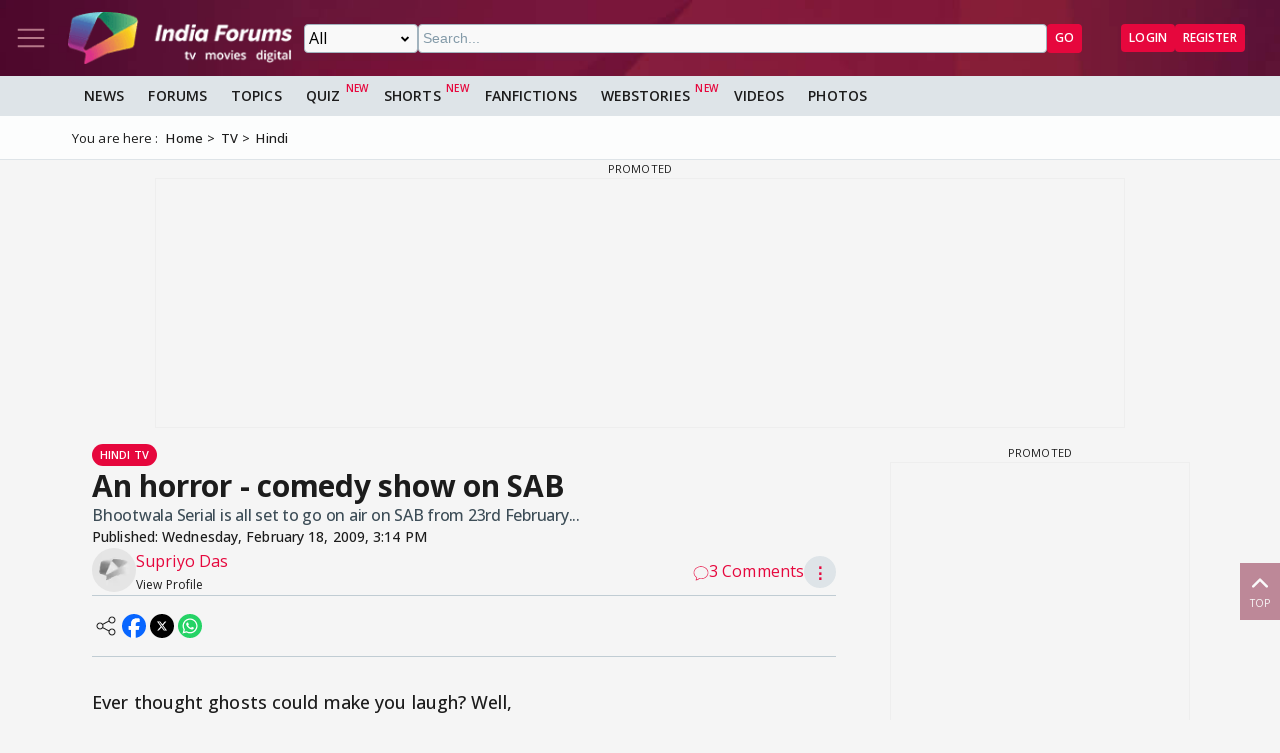

--- FILE ---
content_type: text/html; charset=utf-8
request_url: https://www.indiaforums.com/article/an-horror-comedy-show-on-sab_10865
body_size: 16351
content:
<!DOCTYPE html>
<html lang="en">
<head>
<meta charset="utf-8">
<meta name="viewport" content="width=device-width, initial-scale=1">
<title>An horror - comedy show on SAB</title>

<meta name="title" content="An horror - comedy show on SAB" />
<meta name="description" content="Bhootwala Serial is all set to go on air on SAB from 23rd February..." />
<meta property="og:type" content="article" />
<meta property="og:title" content="An horror - comedy show on SAB" />
<meta property="og:description" content="Bhootwala Serial is all set to go on air on SAB from 23rd February..." />
<meta property="og:image" content="https://img.indiaforums.com/article/1280x720/1/0865-an-horror-comedy-show-on-sab.webp" />
<meta property="og:site_name" content="India Forums" />
<meta name="twitter:card" content="summary_large_image" />
<meta name="twitter:site" content="@indiaforums" />
<meta name="twitter:title" content="An horror - comedy show on SAB" />
<meta name="twitter:description" content="Bhootwala Serial is all set to go on air on SAB from 23rd February..." />
<meta property="twitter:image" content="https://img.indiaforums.com/article/1280x720/1/0865-an-horror-comedy-show-on-sab.webp" />
<meta name="twitter:creator" content="@indiaforums" />

<meta property="fb:pages" content="199060100104918" />
<meta property="ia:markup_url" content="https://www.indiaforums.com/article/an-horror-comedy-show-on-sab_10865">
<meta name="robots" content="index, follow, max-snippet:-1, max-image-preview:large, max-video-preview:-1">

 <link rel="canonical" href="https://www.indiaforums.com/article/an-horror-comedy-show-on-sab_10865" />
 <!-- Add /api/userinfo in preload-->
<script type="text/javascript">
(function setThemeMode() {
var x = localStorage.getItem("preferredmode");
console.log("X before matchMedia", x);
if (!x) {
//var darkMode = window.matchMedia("(prefers-color-scheme: dark)");
//x = darkMode.matches ? "dark" : "light";
x = "light";
}
console.log("X after Matchmedia", x);
console.log(document.documentElement.classList);
x === "dark"
? document.documentElement.classList.add("dark-theme")
: document.documentElement.classList.remove("dark-theme");
})();
</script>
<link rel="stylesheet" href="/assets/css/site?v=HbwutGWXDf5nswkHc0i98BdKiTc9Q4Bq_FuI9Kk8EKo1">

<script type="application/ld+json">

{
"@context" : "http://schema.org",
"@type" : "Organization",
"name" : "India Forums",
"url" : "https://www.indiaforums.com/",
"logo" : "https://www.indiaforums.com/content/img/indiaforums.png",
"sameAs" : [ "https://www.facebook.com/indiaforums",
"https://www.twitter.com/indiaforums",
"https://www.instagram.com/indiaforums",
"https://www.youtube.com/c/indiaforums",
"https://www.youtube.com/c/indiaforumshindi",
"https://www.pinterest.com/indiaforums/",
"https://in.linkedin.com/company/indiaforums"
]
}
</script>

<script type="application/ld+json">
{
"@context": "https://schema.org",
"@type": "NewsArticle",
"mainEntityOfPage": "https://www.indiaforums.com/article/an-horror-comedy-show-on-sab_10865",
"headline": "An horror - comedy show on SAB",
 "description": "Bhootwala Serial is all set to go on air on SAB from 23rd February...",
 "keywords": "",
"inLanguage": "en",
"url": "https://www.indiaforums.com/article/an-horror-comedy-show-on-sab_10865",
"thumbnailUrl": "https://img.indiaforums.com/article/1280x720/1/0865-an-horror-comedy-show-on-sab.webp",
"image": [
"https://img.indiaforums.com/article/1280x720/1/0865-an-horror-comedy-show-on-sab.webp",
"https://img.indiaforums.com/article/1040x780/1/0865-an-horror-comedy-show-on-sab.webp",
"https://img.indiaforums.com/article/900x900/1/0865-an-horror-comedy-show-on-sab.webp"
],
"datePublished": "2009-02-18T15:14:00Z",
"dateModified": "2009-02-18T15:14:00Z",
"author": {
"@type": "Person",
"name": "Supriyo Das",
 "url": "https://www.indiaforums.com/article/author/0"

},
"publisher": {
"@type": "Organization",
"name": "India Forums",
"logo": {
"@type": "ImageObject",
"url": "https://www.indiaforums.com/content/img/amp/ampHeaderLogo.png",
"width":354,
"height": 60
}
}
}
</script>


<link async rel="stylesheet" href="/assets/css/article?v=ZJRtpf8KQoIeUXJEIpOwMR8bYJZKKLi9dAILnhGnWu41">

<link rel="stylesheet" href="/assets/css/cropper?v=vHIOWF74w2z9FkmQmppNx9JvrOdNqZ32EV7Hl2TG2ZY1">

<link rel="stylesheet" href="/assets/css/choices.min.css">


<script async src="https://securepubads.g.doubleclick.net/tag/js/gpt.js" crossorigin="anonymous"></script>


<link rel="preconnect" href="https://fonts.googleapis.com" />
<link rel="preconnect" href="https://fonts.gstatic.com" crossorigin />
<link rel="preconnect dns-prefetch" href="https://img.indiaforums.com" />
<link rel="manifest" href="/manifest.json" />
<link href="https://fonts.googleapis.com/css2?family=Oswald&family=Open+Sans:ital,wght@0,300..800;1,300..800&display=swap"
rel="stylesheet" />
<noscript>
<link rel="stylesheet"
href="https://fonts.googleapis.com/css2?family=Oswald&display=swap" />
</noscript>
<script async src="https://www.googletagmanager.com/gtag/js?id=G-D5GMSGTKHP"></script>
<script>
window.dataLayer = window.dataLayer || [];
function gtag() { dataLayer.push(arguments); }
gtag('js', new Date());
// Enable debug mode if "debug_mode=1" is in the URL
const urlParams = new URLSearchParams(window.location.search);
if (urlParams.get('debug_mode') === '1') {
gtag('set', 'debug_mode', true);
}
gtag('config', 'G-D5GMSGTKHP', {
'content_section': 'Article',
});
</script>
<script async src="https://fundingchoicesmessages.google.com/i/pub-3952229324342781?ers=1" nonce="cwcmSH2nl2qG1Shbw45sGA"></script>
<script nonce="cwcmSH2nl2qG1Shbw45sGA">(function () { function signalGooglefcPresent() { if (!window.frames['googlefcPresent']) { if (document.body) { const iframe = document.createElement('iframe'); iframe.style = 'width: 0; height: 0; border: none; z-index: -1000; left: -1000px; top: -1000px;'; iframe.style.display = 'none'; iframe.name = 'googlefcPresent'; document.body.appendChild(iframe); } else { setTimeout(signalGooglefcPresent, 0); } } } signalGooglefcPresent(); })();</script>
</head>
<body id="main">
<header class="top-bar heading-sticky">
<div class="top-bar__wrapper">
<div class="top-bar__left">
<a href="javascript:void(0);" class="top-bar__item nav-toggle top-bar__link" id="js-nav-toggle" title="Nav Toggle" rel="nofollow">
<svg class="top-bar__icon">
<use xlink:href="/assets/svg/icons.svg?v=3.6#menu-light"></use>
</svg>
</a>
<a href="/" title="India Forums">
<picture>
<source media="(max-width: 768px)" srcset="/assets/img/logo-min2.png">
<img src="/assets/img/logo-min2.png" alt="India Forums" class="top-bar__logo" width="240" height="56">
</picture>
</a>
</div>
<div class="top-bar__center">
<div class="top-bar-search" id="js-search-div">
<a href="javascript:void(0);" title="Search" class="top-bar__link top-bar-search__back" id="js-search-hide" rel="nofollow">
<svg class="icon top-bar__icon">
<use xlink:href="/assets/svg/icons.svg?v=3.6#left-arrow"></use>
</svg>
</a>
<form class="top-bar-search__form" action="/search" method="get">
<select name="ct" class="search__type" id="js-search-type">
<option value="0">All</option>
<option value="12">Topics</option>
<option value="1">Articles</option>
<option value="4">Movies</option>
<option value="6">Shows</option>
<option value="3">People</option>
<option value="2">Videos</option>
<option value="5">Galleries</option>
<option value="7">Channels</option>
<option value="30">Fan Fictions</option>
<option value="21">Members</option>
</select>
<input type="text" name="q" class="top-bar-search__query" id="js-search-query" placeholder="Search..." autocomplete="off">
<!-- Trending Section (Initially hidden) -->
<div id="trendingBox" class="top-bar-search__dropdown">
<ul id="trendingList" class="top-bar-search__list">
</ul>
</div>
<button type="submit" class="top-bar-search__submit btn btn-sm btn-secondary">GO</button>
</form>
</div>
</div>
<a href="javascript:void(0);" title="Search" class="top-bar__item top-bar-search__show top-bar__link" id="js-search-show" rel="nofollow">
<svg class="icon top-bar__icon">
<use xlink:href="/assets/svg/icons.svg?v=3.6#search"></use>
</svg>
</a>
<div class="top-bar__right">
<div class="top-bar__user js-user-content js-flex" data-display="flex">
<div class="top-bar__item">
<a class="top-bar__link js-navbar-dropdown" data-type="inbox" title="Inbox" href="javascript:void(0);" rel="nofollow">
<svg class="icon top-bar__icon">
<use xlink:href="/assets/svg/icons.svg?v=3.6#inbox-light"></use>
</svg>
<span class="badge2 hidden" id="js-inbox-count"></span>
</a>
<div class="dropdown__content">
<div class="dropdown__container">
<div class="dropdown__loader">
<div class="loader"></div>
</div>
</div>
</div>
</div>
<div class="top-bar__item">
<a href="javascript:void(0);" class="top-bar__link js-navbar-dropdown" data-type="notification" title="notification" rel="nofollow">
<svg class="icon top-bar__icon">
<use xlink:href="/assets/svg/icons.svg?v=3.6#alert-light"></use>
</svg>
<span class="badge2 hidden" id="js-notification-count"></span>
</a>
<div class="dropdown__content" id="notificationDropdownContent">
<div class="dropdown__container">
<div class="dropdown__loader">
<div class="loader"></div>
</div>
</div>
</div>
</div>
<div class="top-bar__item">
<a href="javascript:void(0);" title="User" class="top-bar__link js-navbar-dropdown" rel="nofollow" data-type="user">
<img src="[data-uri]" alt="User" id="js-user-avatar" class="top-bar__user-image circle" width="50" height="50">
</a>
<div class="dropdown__content">
<div class="dropdown__container">
<div class="dropdown__loader">
<div class="loader"></div>
</div>
</div>
</div>
</div>
</div>
<div class="top-bar__guest js-guest-content js-flex" data-display="flex">
<a href="/login?returnurl=/article/an-horror-comedy-show-on-sab_10865" title="Login" class="btn btn-sm btn-secondary" rel="nofollow">Login</a>
<a href="https://accounts.indiaforums.com/Account/Register?returnurl=/article/an-horror-comedy-show-on-sab_10865" title="Register" class="btn btn-sm btn-secondary" rel="nofollow">Register</a>
</div>
</div>
</div>
</header>
<div class="layout">
<nav class="top-nav" id="js-nav-menu">
<div class="top-nav__menu sticky-top" role="list">
<div class="top-nav__section top-nav-logo">
<a href="/"
class="top-bar__item nav-toggle top-bar__link"
id="js-nav-toggle"
title="India Forums Toggle Navigation">
<svg class="top-bar__icon">
<use xlink:href="/assets/svg/icons.svg?v=3.6#menu-light"></use>
</svg>
</a>
<a href="/">
<picture>
<img src="/content/img/BlackLogo.png"
alt="India Forums"
class="top-bar__logo light-mode-logo"
width="240"
height="56" />
<img src="/content/img/logo.png"
alt="India Forums"
class="top-bar__logo dark-mode-logo"
width="240"
height="56" />
</picture>
</a>
</div>
<div class="top-nav__section top-nav-translate">
<div id="google_translate_element"></div>
</div>
<div class="top-nav__section top-nav__theme theme-toggle">
<label>
Dark Mode
<span class="theme-toggle__switch">
<input type="checkbox" id="theme-toggle" class="theme-toggle__input" aria-label="Toggle Dark Mode">
<span class="theme-toggle__slider"></span>
</span>
</label>
</div>
<div class="top-nav__section">
<div class="top-nav__item">
<a href="/" title="Home">
<div class="svg-wrapper">
<svg>
<use xlink:href="/assets/svg/top-nav.svg?v=1.4#home"></use>
</svg>
</div> Home
</a>
</div>
</div>
<div class="top-nav__section">
<div class="top-nav__section-title ">
<a href="/article" title="India Forums News">News</a>
</div>
<div class="js-dropdown-nav svg-wrapper">
<svg class="js-dropdown-rotate rotate-180">
<use xlink:href="/assets/svg/icons.svg?v=3.6#down-icon"> </use>
</svg>
</div>
<div class="top-nav__item-wrapper flex" role="list">
<div class="top-nav__item">
<a href="/tv">
<div class="svg-wrapper">
<svg>
<use xlink:href="/assets/svg/nav-bar.svg?v=1.4#tvshows"></use>
</svg>
</div>
Television
</a>
</div>
<div class="top-nav__item">
<a href="/movies">
<div class="svg-wrapper">
<svg>
<use xlink:href="/assets/svg/nav-bar.svg?v=1.4#filmography"></use>
</svg>
</div>
Movies
</a>
</div>
<div class="top-nav__item">
<a href="/digital">
<div class="svg-wrapper">
<svg>
<use xlink:href="/assets/svg/nav-bar.svg?v=1.4#videos"></use>
</svg>
</div>
Digital
</a>
</div>
<div class="top-nav__item">
<a href="/lifestyle" class="top-nav__new">
<div class="svg-wrapper">
<svg>
<use xlink:href="/assets/svg/nav-bar.svg?v=1.4#videos"></use>
</svg>
</div>
Lifestyle
</a>
</div>
<div class="top-nav__item">
<a href="/sports" class="top-nav__new">
<div class="svg-wrapper">
<svg>
<use xlink:href="/assets/svg/top-nav.svg?v=1.4#sports"></use>
</svg>
</div>
Sports
</a>
</div>
</div>
</div>
<div class="top-nav__section">
<div class="top-nav__section-title">
<a href="/forum" title="Forums">
Forums
</a>
</div>
<div class="js-dropdown-nav svg-wrapper">
<svg class="js-dropdown-rotate rotate-180">
<use xlink:href="/assets/svg/icons.svg?v=3.6#down-icon"> </use>
</svg>
</div>
<div class="top-nav__item-wrapper flex" role="list">
<div class="top-nav__item">
<a href="/forum/topic" title="All Topics">
<div class="svg-wrapper">
<svg>
<use xlink:href="/assets/svg/top-nav.svg?v=1.4#topics"></use>
</svg>
</div>
All Topics
</a>
</div>

 <div class="top-nav__item ">
<a href="/forum/topic/education" title="Education Topics">
<div class="svg-wrapper">
<svg>
<use xlink:href="/assets/svg/top-nav.svg?v=1.4#education"></use>
</svg>
</div>
Education
</a>
 <div class="top-nav__subitem-wrapper" role="list">
 <div class="top-nav__item">
<a href="/forum/topic/career-advice-and-job-market" title="Career Advice &amp; Job Market Topics"> Career Advice &amp; Job Market</a>
 </div>
 <div class="top-nav__item">
<a href="/forum/topic/higher-education" title="Higher Education Topics"> Higher Education</a>
 </div>
 <div class="top-nav__item">
<a href="/forum/topic/online-learning" title="Online Learning Topics"> Online Learning</a>
 </div>
 <div class="top-nav__item">
<a href="/forum/topic/schooling-and-homework-help" title="Schooling &amp; Homework Help Topics"> Schooling &amp; Homework Help</a>
 </div>
 <div class="top-nav__item">
<a href="/forum/topic/skill-development-and-certifications" title="Skill Development &amp; Certifications Topics"> Skill Development &amp; Certifications</a>
 </div>
 </div>
</div>
 <div class="top-nav__item ">
<a href="/forum/topic/entertainment" title="Entertainment Topics">
<div class="svg-wrapper">
<svg>
<use xlink:href="/assets/svg/top-nav.svg?v=1.4#empty-star"></use>
</svg>
</div>
Entertainment
</a>
 <div class="svg-wrapper js-dropdown-nav">
<svg class="js-dropdown-rotate">
<use xlink:href="/assets/svg/icons.svg?v=3.6#down-icon"></use>
</svg>
</div>
 <div class="top-nav__subitem-wrapper" role="list">
 <div class="top-nav__item">
<a href="/forum/topic/celebrity-news-and-gossip" title="Celebrity News &amp; Gossip Topics"> Celebrity News &amp; Gossip</a>
 </div>
 <div class="top-nav__item">
<a href="/forum/topic/movies" title="Movies Topics"> Movies</a>
 </div>
 <div class="top-nav__item">
<a href="/forum/topic/music" title="Music Topics"> Music</a>
 </div>
 <div class="top-nav__item">
<a href="/forum/topic/performing-arts" title="Performing Arts Topics"> Performing Arts</a>
 </div>
 <div class="top-nav__item">
<a href="/forum/topic/television" title="Television Topics"> Television</a>
 <div class="svg-wrapper js-dropdown-nav">
<svg class="js-dropdown-rotate">
<use xlink:href="/assets/svg/icons.svg?v=3.6#down-icon"></use>
</svg>
</div>
 <div class="top-nav__subitem-wrapper" role="list">
 <a href="/forum/topic/colors" title="Colors Topics">Colors</a>
 <a href="/forum/topic/sab-tv" title="SAB TV Topics">SAB TV</a>
 <a href="/forum/topic/sony-entertainment-tv" title="Sony Entertainment TV Topics">Sony Entertainment TV</a>
 <a href="/forum/topic/star-plus-tv" title="Star Plus TV Topics">Star Plus TV</a>
 <a href="/forum/topic/zee-tv-serials" title="Zee TV Serials Topics">Zee TV Serials</a>
 </div>
 </div>
 </div>
</div>
 <div class="top-nav__item ">
<a href="/forum/topic/finance-and-investments" title="Finance &amp; Investments Topics">
<div class="svg-wrapper">
<svg>
<use xlink:href="/assets/svg/top-nav.svg?v=1.4#finance"></use>
</svg>
</div>
Finance &amp; Investments
</a>
 <div class="svg-wrapper js-dropdown-nav">
<svg class="js-dropdown-rotate">
<use xlink:href="/assets/svg/icons.svg?v=3.6#down-icon"></use>
</svg>
</div>
 <div class="top-nav__subitem-wrapper" role="list">
 <div class="top-nav__item">
<a href="/forum/topic/credit-cards" title="Credit Cards Topics"> Credit Cards</a>
 </div>
 <div class="top-nav__item">
<a href="/forum/topic/cryptocurrencies" title="Cryptocurrencies Topics"> Cryptocurrencies</a>
 </div>
 <div class="top-nav__item">
<a href="/forum/topic/investing-and-stock-market" title="Investing &amp; Stock Market Topics"> Investing &amp; Stock Market</a>
 </div>
 <div class="top-nav__item">
<a href="/forum/topic/personal-finance" title="Personal Finance Topics"> Personal Finance</a>
 </div>
 <div class="top-nav__item">
<a href="/forum/topic/real-estate" title="Real Estate Topics"> Real Estate</a>
 </div>
 </div>
</div>
 <div class="top-nav__item ">
<a href="/forum/topic/general-discussion" title="General Discussion Topics">
<div class="svg-wrapper">
<svg>
<use xlink:href="/assets/svg/top-nav.svg?v=1.4#chatting"></use>
</svg>
</div>
General Discussion
</a>
 <div class="svg-wrapper js-dropdown-nav">
<svg class="js-dropdown-rotate">
<use xlink:href="/assets/svg/icons.svg?v=3.6#down-icon"></use>
</svg>
</div>
 <div class="top-nav__subitem-wrapper" role="list">
 <div class="top-nav__item">
<a href="/forum/topic/debates-and-opinions" title="Debates &amp; Opinions Topics"> Debates &amp; Opinions</a>
 </div>
 <div class="top-nav__item">
<a href="/forum/topic/news-and-current-events" title="News &amp; Current Events Topics"> News &amp; Current Events</a>
 </div>
 <div class="top-nav__item">
<a href="/forum/topic/offtopic-and-chitchat" title="Off-topic &amp; Chit-chat Topics"> Off-topic &amp; Chit-chat</a>
 </div>
 <div class="top-nav__item">
<a href="/forum/topic/personal-stories" title="Personal Stories Topics"> Personal Stories</a>
 </div>
 </div>
</div>
 <div class="top-nav__item ">
<a href="/forum/topic/hobbies-and-interests" title="Hobbies &amp; Interests Topics">
<div class="svg-wrapper">
<svg>
<use xlink:href="/assets/svg/top-nav.svg?v=1.4#lives"></use>
</svg>
</div>
Hobbies &amp; Interests
</a>
 <div class="svg-wrapper js-dropdown-nav">
<svg class="js-dropdown-rotate">
<use xlink:href="/assets/svg/icons.svg?v=3.6#down-icon"></use>
</svg>
</div>
 <div class="top-nav__subitem-wrapper" role="list">
 <div class="top-nav__item">
<a href="/forum/topic/automobile" title="Automobile Topics"> Automobile</a>
 </div>
 <div class="top-nav__item">
<a href="/forum/topic/books-and-literature" title="Books &amp; Literature Topics"> Books &amp; Literature</a>
 </div>
 <div class="top-nav__item">
<a href="/forum/topic/diy-and-crafts" title="DIY &amp; Crafts Topics"> DIY &amp; Crafts</a>
 </div>
 <div class="top-nav__item">
<a href="/forum/topic/gaming" title="Gaming Topics"> Gaming</a>
 </div>
 <div class="top-nav__item">
<a href="/forum/topic/photography" title="Photography Topics"> Photography</a>
 </div>
 </div>
</div>
 <div class="top-nav__item  hide ">
<a href="/forum/topic/india-forums" title="India Forums Topics">
<div class="svg-wrapper">
<svg>
<use xlink:href="/assets/svg/top-nav.svg?v=1.4#forums"></use>
</svg>
</div>
India Forums
</a>
 <div class="svg-wrapper js-dropdown-nav">
<svg class="js-dropdown-rotate">
<use xlink:href="/assets/svg/icons.svg?v=3.6#down-icon"></use>
</svg>
</div>
 <div class="top-nav__subitem-wrapper" role="list">
 <div class="top-nav__item">
<a href="/forum/topic/announcements" title="Announcements Topics"> Announcements</a>
 </div>
 <div class="top-nav__item">
<a href="/forum/topic/feedback-and-suggestions" title="Feedback &amp; Suggestions Topics"> Feedback &amp; Suggestions</a>
 </div>
 <div class="top-nav__item">
<a href="/forum/topic/india-forums-development-group" title="India Forums Development Group Topics"> India Forums Development Group</a>
 </div>
 <div class="top-nav__item">
<a href="/forum/topic/introductions-and-welcomes" title="Introductions &amp; Welcomes Topics"> Introductions &amp; Welcomes</a>
 </div>
 <div class="top-nav__item">
<a href="/forum/topic/technical-support" title="Technical Support Topics"> Technical Support</a>
 </div>
 </div>
</div>
 <div class="top-nav__item  hide ">
<a href="/forum/topic/lifestyle" title="Lifestyle Topics">
<div class="svg-wrapper">
<svg>
<use xlink:href="/assets/svg/top-nav.svg?v=1.4#lifestyle"></use>
</svg>
</div>
Lifestyle
</a>
 <div class="svg-wrapper js-dropdown-nav">
<svg class="js-dropdown-rotate">
<use xlink:href="/assets/svg/icons.svg?v=3.6#down-icon"></use>
</svg>
</div>
 <div class="top-nav__subitem-wrapper" role="list">
 <div class="top-nav__item">
<a href="/forum/topic/fashion-and-beauty" title="Fashion &amp; Beauty Topics"> Fashion &amp; Beauty</a>
 </div>
 <div class="top-nav__item">
<a href="/forum/topic/food-and-cooking" title="Food &amp; Cooking Topics"> Food &amp; Cooking</a>
 </div>
 <div class="top-nav__item">
<a href="/forum/topic/health-and-wellness" title="Health &amp; Wellness Topics"> Health &amp; Wellness</a>
 </div>
 <div class="top-nav__item">
<a href="/forum/topic/home-and-garden" title="Home &amp; Garden Topics"> Home &amp; Garden</a>
 </div>
 <div class="top-nav__item">
<a href="/forum/topic/travel-and-adventure" title="Travel &amp; Adventure Topics"> Travel &amp; Adventure</a>
 </div>
 </div>
</div>
 <div class="top-nav__item  hide ">
<a href="/forum/topic/science-and-technology" title="Science And Technology Topics">
<div class="svg-wrapper">
<svg>
<use xlink:href="/assets/svg/top-nav.svg?v=1.4#technology"></use>
</svg>
</div>
Science And Technology
</a>
 <div class="top-nav__subitem-wrapper" role="list">
 <div class="top-nav__item">
<a href="/forum/topic/emerging-technologies" title="Emerging Technologies Topics"> Emerging Technologies</a>
 </div>
 <div class="top-nav__item">
<a href="/forum/topic/gadgets-and-devices" title="Gadgets &amp; Devices Topics"> Gadgets &amp; Devices</a>
 </div>
 <div class="top-nav__item">
<a href="/forum/topic/internet-and-web" title="Internet &amp; Web Topics"> Internet &amp; Web</a>
 </div>
 <div class="top-nav__item">
<a href="/forum/topic/software-and-apps" title="Software &amp; Apps Topics"> Software &amp; Apps</a>
 </div>
 </div>
</div>
 <div class="top-nav__item  hide ">
<a href="/forum/topic/spirituality-and-beliefs" title="Spirituality &amp; Beliefs Topics">
<div class="svg-wrapper">
<svg>
<use xlink:href="/assets/svg/top-nav.svg?v=1.4#pray"></use>
</svg>
</div>
Spirituality &amp; Beliefs
</a>
 <div class="svg-wrapper js-dropdown-nav">
<svg class="js-dropdown-rotate">
<use xlink:href="/assets/svg/icons.svg?v=3.6#down-icon"></use>
</svg>
</div>
 <div class="top-nav__subitem-wrapper" role="list">
 <div class="top-nav__item">
<a href="/forum/topic/astrology-and-horoscope" title="Astrology &amp; Horoscope Topics"> Astrology &amp; Horoscope</a>
 </div>
 <div class="top-nav__item">
<a href="/forum/topic/mythology" title="Mythology Topics"> Mythology</a>
 </div>
 <div class="top-nav__item">
<a href="/forum/topic/religious-discussions" title="Religious Discussions Topics"> Religious Discussions</a>
 </div>
 <div class="top-nav__item">
<a href="/forum/topic/spiritual-practices" title="Spiritual Practices Topics"> Spiritual Practices</a>
 </div>
 </div>
</div>
 <div class="top-nav__item  hide ">
<a href="/forum/topic/sports" title="Sports Topics">
<div class="svg-wrapper">
<svg>
<use xlink:href="/assets/svg/top-nav.svg?v=1.4#sports"></use>
</svg>
</div>
Sports
</a>
 <div class="svg-wrapper js-dropdown-nav">
<svg class="js-dropdown-rotate">
<use xlink:href="/assets/svg/icons.svg?v=3.6#down-icon"></use>
</svg>
</div>
 <div class="top-nav__subitem-wrapper" role="list">
 <div class="top-nav__item">
<a href="/forum/topic/cricket" title="Cricket Topics"> Cricket</a>
 </div>
 <div class="top-nav__item">
<a href="/forum/topic/football" title="Football Topics"> Football</a>
 </div>
 <div class="top-nav__item">
<a href="/forum/topic/other-sports" title="Other Sports Topics"> Other Sports</a>
 </div>
 </div>
</div>
 <a href="javascript:void(0);" rel="nofollow" title="See More" class="top-nav__more pill-md">See More</a>
</div>
</div>
<div class="top-nav__section js-user-content js-flex" data-display="flex">
<div class="top-nav__section-title" onclick="favouriteForums()">
<p>My Forums</p>
</div>
<div class="svg-wrapper" onclick="favouriteForums()">
<svg class="js-dropdown-rotate" id="myForumSvg">
<use xlink:href="/assets/svg/icons.svg?v=3.6#down-icon"> </use>
</svg>
</div>
<div class="top-nav__item-wrapper" id="myForumsContainer" role="list"></div>
</div>
<div class="top-nav__section">
<div class="top-nav__item">
<a href="/person" title="Popular Celebrities">
<div class="svg-wrapper">
<svg>
<use xlink:href="/assets/svg/top-nav.svg?v=1.4#celebrity"></use>
</svg>
</div>
Celebrities
</a>
</div>
<div class="top-nav__item">
<a href="/video" title="India Forums Videos">
<div class="svg-wrapper">
<svg>
<use xlink:href="/assets/svg/top-nav.svg?v=1.4#videos"></use>
</svg>
</div>
Videos
</a>
</div>
<div class="top-nav__item">
<a href="/gallery" title="India Forums Galleries">
<div class="svg-wrapper">
<svg>
<use xlink:href="/assets/svg/top-nav.svg?v=1.4#gallery"></use>
</svg>
</div>
Galleries
</a>
</div>
<div class="top-nav__item">
<a href="/fanfiction" title="User FanFictions">
<div class="svg-wrapper">
<svg>
<use xlink:href="/assets/svg/icons.svg?v=3.6#book"></use>
</svg>
</div>
Fan Fictions
</a>
</div>
<div class="top-nav__item">
<a href="/quiz" title="Quizzes" class="top-nav__new">
<div class="svg-wrapper">
<svg>
<use xlink:href="/assets/svg/top-nav.svg?v=1.4#quiz"></use>
</svg>
</div>
Quizzes
</a>
</div>
<div class="top-nav__item">
<a href="/shorts" title="Quizzes" class="top-nav__new">
<div class="svg-wrapper">
<svg>
<use xlink:href="/assets/svg/icons.svg?v=3.6#webstory"></use>
</svg>
</div>
Shorts
</a>
</div>
<div class="top-nav__item">
<a href="/webstory" title="India Forums Webstories" class="top-nav__new">
<div class="svg-wrapper">
<svg>
<use xlink:href="/assets/svg/icons.svg?v=3.6#webstory"></use>
</svg>
</div>
Web Stories
</a>
</div>
<div class="top-nav__item">
<a href="/helpcenter" title="India Forums Help Center">
<div class="svg-wrapper">
<svg>
<use xlink:href="/assets/svg/icons.svg?v=3.6#help"></use>
</svg>
</div>
Help Center
</a>
</div>
</div>

<div class="top-nav__section">
<div class="share">
<p>Follow us on</p>
<div class="share__wrapper">
<a href="https://www.facebook.com/indiaforums" rel="nofollow noopener" target="_blank" title="Facebook">
<svg class="share__icon">
<use xlink:href="/assets/svg/icons.svg?v=3.6#facebook"></use>
</svg>
</a>
<a href="https://twitter.com/indiaforums" rel="nofollow noopener" target="_blank" title="Twitter">
<svg class="share__icon">
<use xlink:href="/assets/svg/icons.svg?v=3.6#twitter"></use>
</svg>
</a>
<a href="https://www.youtube.com/c/IndiaForums" rel="nofollow noopener" target="_blank" title="Youtube">
<svg class="share__icon">
<use xlink:href="/assets/svg/icons.svg?v=3.6#youtube"></use>
</svg>
</a>
<a href="https://www.instagram.com/indiaforums/" rel="nofollow noopener" target="_blank" title="Instagram">
<svg class="share__icon">
<use xlink:href="/assets/svg/icons.svg?v=3.6#instagram"></use>
</svg>
</a>
<a href="https://www.pinterest.com/indiaforums/" rel="nofollow noopener" target="_blank" title="Pinterest">
<svg class="share__icon">
<use xlink:href="/assets/svg/icons.svg?v=3.6#pinterest"></use>
</svg>
</a>
<a href="https://in.linkedin.com/company/indiaforums" rel="nofollow noopener" target="_blank" title="Linkedin">
<svg class="share__icon">
<use xlink:href="/assets/svg/icons.svg?v=3.6#linkedin"></use>
</svg>
</a>
</div>
</div>
</div>
<div class="top-nav__filler">
</div>
</div>
</nav>
<div class="layout-content">

<div class="nav-menu__wrapper">
<div class="nav-menu container">
<a href="/article" title="News" class="nav-menu__item">News</a>
<a href="/forum" title="Forums" class="nav-menu__item">Forums</a>
<a href="/forum/topic" title="All Topics" class="nav-menu__item">Topics</a>
<a href="/quiz" title="FanFictions" class="nav-menu__item new">Quiz</a>
<a href="/shorts" title="IndiaForums Shorts" target="_blank" class="nav-menu__item new">Shorts</a>
<a href="/fanfiction" title="FanFictions" class="nav-menu__item">FanFictions</a>
<a href="/webstory" title="Webstories" class="nav-menu__item new">Webstories</a>
<a href="/video" title="Videos" class="nav-menu__item">Videos</a>
<a href="/gallery" title="Galleries" class="nav-menu__item">Photos</a>
</div>
</div>
<div class="breadCrumb"><div class="container"><span>You are here :</span><ol itemscope itemtype="https://schema.org/BreadcrumbList"><li itemprop="itemListElement" itemscope itemtype="https://schema.org/ListItem"><a itemprop="item" href="/"><span itemprop="name">Home</span></a><meta itemprop="position" content="1" /></li>
<li itemprop="itemListElement" itemscope itemtype="https://schema.org/ListItem"><a itemprop="item" href="https://www.indiaforums.com/tv"><span itemprop="name">TV</span></a><meta itemprop="position" content="2" /></li>
<li itemprop="itemListElement" itemscope itemtype="https://schema.org/ListItem"><a itemprop="item" href="https://www.indiaforums.com/tv/hindi"><span itemprop="name">Hindi</span></a><meta itemprop="position" content="3" /></li>
</ol></div></div>
 




<div id="GEjAewAw-0" class="gpt-slot gpt-slot" data-ad-unit="IF_Articles_Article" data-ad-format="wideLarge" data-targeting="position:header" data-lazy="false" data-collapse-empty-div="false" style="min-height: 250px;"></div>
<div class="article__container container layout-main-sidebar">
<main class="article article__width layout-main">
<article class="article__wrapper"><div class="article__header"><div class="article__category-wrapper"><a href="/tv/hindi/articles" class="article__category pill-sm pill-secondary" title="Hindi Tv">Hindi Tv</a></div><h1 class="article__title">An horror - comedy show on SAB</h1><h4 class="article__caption">Bhootwala Serial is all set to go on air on SAB from 23rd February...</h4><p class="article__published">Published: <span data-pub-date="2009-02-18T15:14:00Z" data-date-format="long" class="localtime js-format-date">Wednesday,Feb 18, 2009 15:14 PM GMT-07:00 </span></p></div><div class="flex-space-between"><div class="flex-left author-container"><div class="author__wrapper"><div class="author__image-wrapper"><img src="https://img.indiaforums.com/logo/75x75/indiaforums.webp" alt="Supriyo Das Thumbnail" class="author-image" loading="lazy" width="75" height="75"></div><div class="author__info"><p class="author-name">Supriyo Das</p><a href="/article/author/0" class="author__group" title="View Profile" rel="nofollow">View Profile</a></div></div></div><div class="pos-relative flex-right gap-75"><a href="#comments" class="clr-secondary js-comment-count" rel="nofollow" title="comments"><svg class="comment-icon" style="width: 16px;height: 16px;"><use xlink:href="/assets/svg/icons.svg?v=1.2#comments"></use></svg>3 Comments</a><a href="javascript:void(0);" title="options" rel="nofollow" onclick="getEntityOptionList(7, 10865)" class="comments__options options"><span class="options__link">⋮</span></a><div class="options__list" id="entityOptionList"></div></div></div><div class="share"><div class="share__wrapper"><a href="javascript:void(0);" rel="nofollow noopener" class="share__item svg-wrapper"><svg><use xlink:href="/assets/svg/social.svg?v=1.7#share"></use></svg></a><a href="https://www.facebook.com/sharer.php?s=100&u=https%3a%2f%2fwww.indiaforums.com%2farticle%2fan-horror-comedy-show-on-sab_10865%3futm_source%3dfacebook%26utm_medium%3dsocial%26utm_campaign%3dshare&image=https://img.indiaforums.com/article/640x360/1/0865-an-horror-comedy-show-on-sab.webp&title=An+horror+-+comedy+show+on+SAB" title="Share this article on Facebook" target="_blank" rel="nofollow noopener" class="share__item svg-wrapper" onclick="window.open(this.href,'', 'width=700, height=300');return false;"><svg><use xlink:href="/assets/svg/social.svg?v=1.7#facebook"></use></svg></a><a href="https://twitter.com/intent/tweet/?text=An+horror+-+comedy+show+on+SAB%2D%40indiaforums&url=https%3a%2f%2fwww.indiaforums.com%2farticle%2fan-horror-comedy-show-on-sab_10865%3futm_source%3dtwitter%26utm_medium%3dsocial%26utm_campaign%3dshare" target="_blank" title="Share this article on Twitter" rel="nofollow noopener" data-via="@indiaforums" data-size="large" data-count="horizontal" data-text="An+horror+-+comedy+show+on+SAB" class="share__item svg-wrapper" onclick="window.open(this.href,'','menubar=no,toolbar=no,resizable=yes,scrollbars=yes,height=600,width=600');return false;" data-url="https%3a%2f%2fwww.indiaforums.com%2farticle%2fan-horror-comedy-show-on-sab_10865%3futm_source%3dtwitter%26utm_medium%3dsocial%26utm_campaign%3dshare"><svg><use xlink:href="/assets/svg/social.svg?v=1.7#twitter"></use></svg></a><a href="https://api.whatsapp.com/send?text=An+horror+-+comedy+show+on+SAB%20https%3a%2f%2fwww.indiaforums.com%2farticle%2fan-horror-comedy-show-on-sab_10865%3futm_source%3dwhatsapp%26utm_medium%3dsocial%26utm_campaign%3dshare" class="share__item svg-wrapper" target="_blank" rel="nofollow" data-via="@indiaforums" data-size="large" data-count="horizontal" data-text="An+horror+-+comedy+show+on+SAB" title="Share this article on Whatsapp" onclick="window.open(this.href,'','menubar=no,toolbar=no,resizable=yes,scrollbars=yes,height=600,width=600');return false;" data-url="https%3a%2f%2fwww.indiaforums.com%2farticle%2fan-horror-comedy-show-on-sab_10865%3futm_source%3dwhatsapp%26utm_medium%3dsocial%26utm_campaign%3dshare"><svg><use xlink:href="/assets/svg/social.svg?v=1.7#whatsapp"></use></svg></a></div></div><div class="article__content"><br>Ever thought ghosts could make you laugh? Well, <strong>SAB TV</strong> can make you believe the impossible. Changing the usual trend of thought, India's only linear family comedy entertainment channel – SAB, brings its viewers a comic show <strong>'Bhootwala Serial'</strong> - a first of its kind where Ghosts will create a laugh riot for the first time on Indian television. The show premiers on <strong>February 23, 2009 and will air every Monday to Thursday at 10:00 pm only on SAB. </strong><br><br>A show which can jolt the funny bone and send a chill down the spine at the same time revolves around the life of Vicky (<a href="https://www.indiaforums.com/person/rajesh-kumar_578" title="Rajesh Kumar">Rajesh Kumar</a>) who inherits his grandfather's old bungalow. Caught in the vicious trap of the stock market, Vicky nearly goes bankrupt and flees the city with his friend <a href="https://www.indiaforums.com/person/ram_1524" title="Ram">Ram</a> (<a href="https://www.indiaforums.com/person/dhruv-singh_6160" title="Dhruv Singh">Dhruv Singh</a>) to avoid his moneylender. Finding a ray of hope with his inheritance, Vicky decides to start a guest house in the bungalow, earn some good profit and payoff his dues. Little does he realize that he is not the sole inheritor of the house; making their presence profoundly known is a family of ghosts who have made themselves quite comfortable in Vicky's bungalow. <br><br>The show portrays a combined look which is a brilliant mix of the times today and the era gone by. The ghosts played by <a href="https://www.indiaforums.com/person/kiku-sharda_8847" title="Kiku Sharda">Kiku Sharda</a>, Anup Upadhaya, Melissa Pai and Manju Brijnandan Sharma portray a retro 'sixties look' while <a href="https://www.indiaforums.com/person/rajesh-kumar_578" title="Rajesh Kumar">Rajesh Kumar</a>, <a href="https://www.indiaforums.com/person/dhruv-singh_6160" title="Dhruv Singh">Dhruv Singh</a> and Shital Maulik represent a more modern look as the humans in the show.&nbsp; This visual contrast really makes the show a treat to watch. <br>&nbsp; <br>Talking about the show and the plans of SAB TV for future, <strong>Mr. Anooj Kapoor, Business Head - SAB</strong> says, "SAB is innovating new concepts in the genre of Comedy. Viewers are fed up watching the same thing, so we are coming up with something unique. In keeping with SAB's new strategy, 'Bhootwala Serial' is India's first horror comedy on television. It deftly combines humor and comedy to create a very enjoyable and unique family viewing experience. Not only this, are we also coming up with Hospital comedy, courtroom comedy etc". 



<p>&nbsp;</p>Sprinkled with a lot of craziness and complete comical madness, each episode of the show will be a hilarious face-off between the 'bhoot family' and the 'human family' and their constant endeavors to out-do each other. &nbsp;<br><br>The madness will start from <strong>Monday, February 23, every Monday to Thursday at 10:00 pm on SAB..<br><br>Pictures: Santosh<br></strong></div></article><section class="whatsapp-channel"> <div class="channel-container"> <div class="channel-text"> <div class="flex gap-50"> <div class="whatsapp-logo"> <svg> <use xlink:href="/assets/svg/icons.svg?v=3.6#whatsapp2"></use> </svg> </div> <h2>Join Our WhatsApp Channel</h2> </div> <p>Stay updated with the latest news, gossip, and hot discussions. Be a part of our WhatsApp family now!
</p> <a href="https://whatsapp.com/channel/0029Vb5z4NR9xVJY4x0mLb3j" target="_blank" rel="nofollow" class="join-button">Join Now</a> </div> </div> </section><div class="reactions" data-content-type="1" data-content-id="10865" id="r-10865"><h3 class="section__title">Your reaction</h3><div class="reactions__container"><div class="reactions__item"><div class="reactions__bar"><div class="reactions__graph"><span class="reactions__count"></span></div></div><div class="reactions__emoji" data-reaction-type="2"><img src="/content/img/nice.gif?v=1.2" alt="" loading="lazy"><span class="reactions__text">Nice</span></div></div><div class="reactions__item"><div class="reactions__bar"><div class="reactions__graph"><span class="reactions__count"></span></div></div><div class="reactions__emoji" data-reaction-type="1"><img src="/content/img/awesome.gif?v=1.2" alt="" loading="lazy"><span class="reactions__text">Great</span></div></div><div class="reactions__item"><div class="reactions__bar"><div class="reactions__graph"><span class="reactions__count"></span></div></div><div class="reactions__emoji" data-reaction-type="3"><img src="/content/img/loved.gif?v=1.2" alt="" loading="lazy"><span class="reactions__text">Loved</span></div></div><div class="reactions__item"><div class="reactions__bar"><div class="reactions__graph"><span class="reactions__count"></span></div></div><div class="reactions__emoji" data-reaction-type="4"><img src="/content/img/lol.gif?v=1.2" alt="" loading="lazy"><span class="reactions__text">LOL</span></div></div><div class="reactions__item"><div class="reactions__bar"><div class="reactions__graph"><span class="reactions__count"></span></div></div><div class="reactions__emoji" data-reaction-type="7"><img src="/content/img/wow.gif?v=1.2" alt="" loading="lazy"><span class="reactions__text">OMG</span></div></div><div class="reactions__item"><div class="reactions__bar"><div class="reactions__graph"><span class="reactions__count"></span></div></div><div class="reactions__emoji" data-reaction-type="8"><img src="/content/img/cry.gif?v=1.2" alt="" loading="lazy"><span class="reactions__text">Cry</span></div></div><div class="reactions__item"><div class="reactions__bar"><div class="reactions__graph"><span class="reactions__count"></span></div></div><div class="reactions__emoji" data-reaction-type="6"><img src="/content/img/fail.gif?v=1.2" alt="" loading="lazy"><span class="reactions__text">Fail</span></div></div></div></div><div> <section class="channel-widget"> <h2 class="channel-widget__title">We're Everywhere!</h2> <div class="channel-widget__grid"> <a href="https://www.youtube.com/@indiaforums" class="channel-widget__card channel-widget__card--youtube" target="_blank" rel="noopener noreferrer nofollow"> <img src="https://img.icons8.com/color/48/youtube-play.png" alt="YouTube" class="channel-widget__icon"> <div class="channel-widget__text"> <span class="channel-widget__platform">@indiaforums</span> <span class="channel-widget__count">3.6M</span> </div> </a><a href="https://www.youtube.com/@indiaforumshindi" class="channel-widget__card channel-widget__card--youtube" target="_blank" rel="noopener noreferrer nofollow"> <img src="https://img.icons8.com/color/48/youtube-play.png" alt="YouTube" class="channel-widget__icon"> <div class="channel-widget__text"> <span class="channel-widget__platform">@indiaforumshindi</span> <span class="channel-widget__count">1.2M</span> </div> </a><a href="https://www.instagram.com/indiaforums" class="channel-widget__card channel-widget__card--instagram" target="_blank" rel="noopener noreferrer nofollow"> <img src="https://img.icons8.com/color/48/instagram-new.png" alt="Instagram" class="channel-widget__icon"> <div class="channel-widget__text"> <span class="channel-widget__platform">@indiaforums</span> <span class="channel-widget__count">1.1M</span> </div> </a><a href="https://www.instagram.com/indiaforumsglitz" class="channel-widget__card channel-widget__card--instagram" target="_blank" rel="noopener noreferrer nofollow"> <img src="https://img.icons8.com/color/48/instagram-new.png" alt="Instagram" class="channel-widget__icon"> <div class="channel-widget__text"> <span class="channel-widget__platform">@indiaforumsglitz</span> <span class="channel-widget__count">56.4K</span> </div> </a><a href="https://www.facebook.com/indiaforums" class="channel-widget__card channel-widget__card--facebook" target="_blank" rel="noopener noreferrer nofollow"> <img src="https://img.icons8.com/color/48/facebook-new.png" alt="Facebook" class="channel-widget__icon"> <div class="channel-widget__text"> <span class="channel-widget__platform">@indiaforums</span> <span class="channel-widget__count">2.5M</span> </div> </a><a href="https://twitter.com/indiaforums" class="channel-widget__card channel-widget__card--twitter" target="_blank" rel="noopener noreferrer nofollow"> <img src="https://img.icons8.com/color/48/twitterx--v1.png" alt="X" class="channel-widget__icon"> <div class="channel-widget__text"> <span class="channel-widget__platform">@indiaforums</span> <span class="channel-widget__count">280K</span> </div> </a> </div> </section> </div><div class="article__entity entity"><a href="/person/rajesh-kumar_578" class="entity__tag" title="Rajesh Kumar"><img src="https://img.indiaforums.com/person/160x120/0/0578-rajesh-kumar.webp" alt="Rajesh Kumar Thumbnail" class="entity__image" loading="lazy" width="160" height="120"><p class="entity__name">Rajesh Kumar</p></a><a href="/person/ram_1524" class="entity__tag" title="Ram"><img src="https://img.indiaforums.com/person/160x120/0/1524-ram.webp" alt="Ram Thumbnail" class="entity__image" loading="lazy" width="160" height="120"><p class="entity__name">Ram</p></a><a href="/person/dhruv-singh_6160" class="entity__tag" title="Dhruv Singh"><img src="https://img.indiaforums.com/person/160x120/0/6160-dhruv-singh.webp" alt="Dhruv Singh Thumbnail" class="entity__image" loading="lazy" width="160" height="120"><p class="entity__name">Dhruv Singh</p></a><a href="/person/kiku-sharda_8847" class="entity__tag" title="Kiku Sharda"><img src="https://img.indiaforums.com/person/160x120/0/8847-kiku-sharda.webp" alt="Kiku Sharda Thumbnail" class="entity__image" loading="lazy" width="160" height="120"><p class="entity__name">Kiku Sharda</p></a></div><div class="comment-container" data-add-comment-form="true" data-has-event-handler="true" data-category-item-type="Article" id="comments" data-content-id="10865"><div class="comments-header"><h3 class="section__title js-comment-count">3 Comments</h3><div class="comment-sorting"><label for="comment-sort">Sort by: </label><select id="comment-sort" class="comment-sort-dropdown"><option value="newest">Newest</option><option value="oldest">Oldest</option><option value="popular">Most Likes</option><option value="discussed">Most Discussed</option></select></div></div></div><div class="article__related related"><div id="GEjAewAw-4" class="gpt-slot gpt-slot" data-ad-unit="IF_Articles_Article" data-ad-format="doubleBox" data-targeting="position:content"></div><div class="related__news news"><h4 class="section__title">Related News</h4><div class="news__wrapper"><div class=" tvnews__item"><a href="/article/anupamaa-actor-satya-tiwari-calls-the-show-set-peaceful-and-exciting_219717" class="tvnews__image" title="  Anupamaa actor Satya Tiwari calls the show set 'peaceful & exciting'"><img src="https://img.indiaforums.com/article/320x180/21/9717-anupamaa-actor-satya-tiwari-calls-the-show-set-peaceful-and-exciting.webp" alt="  Anupamaa actor Satya Tiwari calls the show set 'peaceful & exciting'" loading="lazy" width="240" height="135"></a><div class="tvnews__content"><span class="tvnews__attribute tvnews__attribute-exclusive blink">Exclusive</span><a href="/article/anupamaa-actor-satya-tiwari-calls-the-show-set-peaceful-and-exciting_219717" class="tvnews__item-title" title="  Anupamaa actor Satya Tiwari calls the show set 'peaceful & exciting'">  Anupamaa actor Satya Tiwari calls the show set 'peaceful & exciting'</a><div class="flex-space-between"><p class="tvnews__item-posted ico-xs ico-clock js-timestamp" data-utc-date="2025-03-24T12:02:00Z">2 months ago</p><div class="svg-wrapper gap-25"><svg class="comment-icon" style="width: 16px;height: 16px;"><use xlink:href="/assets/svg/icons.svg?v=3.6#comments"></use></svg>1</div></div></div></div><div class=" tvnews__item"><a href="/article/sunny-deol-on-hindi-producers-har-aadmi-director-bann-na-chahta-hai-ye-sab-band-ho-jaaye-toh-yaha-bh_219713" class="tvnews__image" title="Sunny Deol on Hindi producers: "Har aadmi director bann na chahta hai, ye sab band ho jaaye toh yaha bhi.....""><img src="https://img.indiaforums.com/article/320x180/21/9713-sunny-deol-on-hindi-producers-har-aadmi-director-bann-na-chahta-hai-ye-sab-band-ho-jaaye-toh-yaha-bh.webp?c=0vL5C7" alt="Sunny Deol on Hindi producers: "Har aadmi director bann na chahta hai, ye sab band ho jaaye toh yaha bhi....."" loading="lazy" width="240" height="135"></a><div class="tvnews__content"><a href="/article/sunny-deol-on-hindi-producers-har-aadmi-director-bann-na-chahta-hai-ye-sab-band-ho-jaaye-toh-yaha-bh_219713" class="tvnews__item-title" title="Sunny Deol on Hindi producers: "Har aadmi director bann na chahta hai, ye sab band ho jaaye toh yaha bhi....."">Sunny Deol on Hindi producers: "Har aadmi director bann na chahta hai, ye sab band ho jaaye toh yaha bhi....."</a><div class="flex-space-between"><p class="tvnews__item-posted ico-xs ico-clock js-timestamp" data-utc-date="2025-03-24T11:55:00Z">2 months ago</p></div></div></div><div class=" tvnews__item"><a href="/article/after-kumkum-bhagya-abrar-qazi-set-to-be-part-of-star-plus-upcoming-show_219693" class="tvnews__image" title="After Kumkum Bhagya, Abrar Qazi Set to be part of Star Plus’ Upcoming Show"><img src="https://img.indiaforums.com/article/320x180/21/9693-after-kumkum-bhagya-abrar-qazi-set-to-be-part-of-star-plus-upcoming-show.webp" alt="After Kumkum Bhagya, Abrar Qazi Set to be part of Star Plus’ Upcoming Show" loading="lazy" width="240" height="135"></a><div class="tvnews__content"><a href="/article/after-kumkum-bhagya-abrar-qazi-set-to-be-part-of-star-plus-upcoming-show_219693" class="tvnews__item-title" title="After Kumkum Bhagya, Abrar Qazi Set to be part of Star Plus’ Upcoming Show">After Kumkum Bhagya, Abrar Qazi Set to be part of Star Plus’ Upcoming Show</a><div class="flex-space-between"><p class="tvnews__item-posted ico-xs ico-clock js-timestamp" data-utc-date="2025-03-24T08:21:00Z">2 months ago</p><div class="svg-wrapper gap-25"><svg class="comment-icon" style="width: 16px;height: 16px;"><use xlink:href="/assets/svg/icons.svg?v=3.6#comments"></use></svg>1</div></div></div></div><div class=" tvnews__item"><a href="/article/hum-aapka-show-dekh-ke-tmkocs-dilip-joshi-reveals-what-people-tell-him-about-the-series_219690" class="tvnews__image" title="'Hum aapka show dekh ke..': TMKOC's Dilip Joshi reveals what people tell him about the series"><img src="https://img.indiaforums.com/article/320x180/21/9690-hum-aapka-show-dekh-ke-tmkocs-dilip-joshi-reveals-what-people-tell-him-about-the-series.webp" alt="'Hum aapka show dekh ke..': TMKOC's Dilip Joshi reveals what people tell him about the series" loading="lazy" width="240" height="135"></a><div class="tvnews__content"><a href="/article/hum-aapka-show-dekh-ke-tmkocs-dilip-joshi-reveals-what-people-tell-him-about-the-series_219690" class="tvnews__item-title" title="'Hum aapka show dekh ke..': TMKOC's Dilip Joshi reveals what people tell him about the series">'Hum aapka show dekh ke..': TMKOC's Dilip Joshi reveals what people tell him about the series</a><div class="flex-space-between"><p class="tvnews__item-posted ico-xs ico-clock js-timestamp" data-utc-date="2025-03-24T06:48:00Z">2 months ago</p></div></div></div><div class=" tvnews__item"><a href="/article/karan-johar-heaps-praises-on-the-show-adolescence-its-more-than-a-series-its-a-forever-lesson_219686" class="tvnews__image" title="Karan Johar heaps praises on the show ‘Adolescence’: “It’s more than a series, it’s a forever lesson”"><img src="https://img.indiaforums.com/article/320x180/21/9686-karan-johar-heaps-praises-on-the-show-adolescence-its-more-than-a-series-its-a-forever-lesson.webp" alt="Karan Johar heaps praises on the show ‘Adolescence’: “It’s more than a series, it’s a forever lesson”" loading="lazy" width="240" height="135"></a><div class="tvnews__content"><a href="/article/karan-johar-heaps-praises-on-the-show-adolescence-its-more-than-a-series-its-a-forever-lesson_219686" class="tvnews__item-title" title="Karan Johar heaps praises on the show ‘Adolescence’: “It’s more than a series, it’s a forever lesson”">Karan Johar heaps praises on the show ‘Adolescence’: “It’s more than a series, it’s a forever lesson”</a><div class="flex-space-between"><p class="tvnews__item-posted ico-xs ico-clock js-timestamp" data-utc-date="2025-03-24T06:30:00Z">2 months ago</p></div></div></div><div class=" tvnews__item"><a href="/article/rachi-sharma-approached-to-lead-sony-tvs-upcoming-show-opposite-hitesh-bharadwaj_219648" class="tvnews__image" title="Rachi Sharma approached to lead Sony TV's upcoming show opposite Hitesh Bharadwaj "><img src="https://img.indiaforums.com/article/320x180/21/9648-rachi-sharma-approached-to-lead-sony-tvs-upcoming-show-opposite-hitesh-bharadwaj.webp" alt="Rachi Sharma approached to lead Sony TV's upcoming show opposite Hitesh Bharadwaj " loading="lazy" width="240" height="135"></a><div class="tvnews__content"><span class="tvnews__attribute tvnews__attribute-breaking blink">Breaking</span><a href="/article/rachi-sharma-approached-to-lead-sony-tvs-upcoming-show-opposite-hitesh-bharadwaj_219648" class="tvnews__item-title" title="Rachi Sharma approached to lead Sony TV's upcoming show opposite Hitesh Bharadwaj ">Rachi Sharma approached to lead Sony TV's upcoming show opposite Hitesh Bharadwaj </a><div class="flex-space-between"><p class="tvnews__item-posted ico-xs ico-clock js-timestamp" data-utc-date="2025-03-22T10:54:00Z">3 months ago</p></div></div></div></div></div></div>
</main>
<sidebar class="sidebar layout-sidebar">
<div class="sidebar__wrapper sticky-top">
<div id="GEjAewAw-3" class="gpt-slot adBoxMin desktopOnly" data-ad-unit="IF_Articles_Article" data-ad-format="boxLargeDesktopOnly" data-targeting="position:sidebar" data-collapse-empty-div="false"></div>
 <div class="latest">
<div class="latest__news news">
<h4 class="section__title">Popular Hindi TV News</h4>
<div class="news__wrapper">
 <div class="tvnews__item">
<a href="/article/munawar-faruquis-wifes-reaction-goes-viral-as-he-dances-to-ex-ayesha-khans-dhurandhar-song-at-his-bi_231377" class="tvnews__image" title="Munawar Faruqui’s wife’s reaction goes viral as he dances to ex Ayesha Khan’s Dhurandhar song at his birthday">
<img src="https://img.indiaforums.com/article/320x180/23/1377-munawar-faruquis-wifes-reaction-goes-viral-as-he-dances-to-ex-ayesha-khans-dhurandhar-song-at-his-bi.webp" alt="Munawar Faruqui’s wife’s reaction goes viral as he dances to ex Ayesha Khan’s Dhurandhar song at his birthday Thumbnail" loading="lazy" width="240" height="135">
</a>
<div class="tvnews__content">
<div class="flex" style="align-items:center; gap:0.25rem; ">
  </div>
<a href="/article/munawar-faruquis-wifes-reaction-goes-viral-as-he-dances-to-ex-ayesha-khans-dhurandhar-song-at-his-bi_231377" class="tvnews__item-title" title="Munawar Faruqui’s wife’s reaction goes viral as he dances to ex Ayesha Khan’s Dhurandhar song at his birthday">
Munawar Faruqui’s wife’s reaction goes viral as he dances to ex Ayesha Khan’s Dhurandhar song at his birthday
</a>
<div class="flex-space-between">
 <p class="tvnews__item-posted ico-xs ico-clock js-timestamp" data-utc-date="2026-01-30T10:35:00Z">a day ago</p>
  </div>
</div>
</div>
 <div class="tvnews__item">
<a href="/article/kyunki-saas-bhi-kabhi-bahu-thi-2-shagun-sharma-says-pari-is-now-on-a-journey-of-change_231387" class="tvnews__image" title="Kyunki Saas Bhi Kabhi Bahu Thi 2 Shagun Sharma says Pari is now on a journey of change">
<img src="https://img.indiaforums.com/article/320x180/23/1387-kyunki-saas-bhi-kabhi-bahu-thi-2-shagun-sharma-says-pari-is-now-on-a-journey-of-change.webp" alt="Kyunki Saas Bhi Kabhi Bahu Thi 2 Shagun Sharma says Pari is now on a journey of change Thumbnail" loading="lazy" width="240" height="135">
</a>
<div class="tvnews__content">
<div class="flex" style="align-items:center; gap:0.25rem; ">
  <span class="tvnews__attribute tvnews__attribute-breaking blink">Breaking</span>
 </div>
<a href="/article/kyunki-saas-bhi-kabhi-bahu-thi-2-shagun-sharma-says-pari-is-now-on-a-journey-of-change_231387" class="tvnews__item-title" title="Kyunki Saas Bhi Kabhi Bahu Thi 2 Shagun Sharma says Pari is now on a journey of change">
Kyunki Saas Bhi Kabhi Bahu Thi 2 Shagun Sharma says Pari is now on a journey of change
</a>
<div class="flex-space-between">
 <p class="tvnews__item-posted ico-xs ico-clock js-timestamp" data-utc-date="2026-01-30T12:28:00Z">22 hours ago</p>
  </div>
</div>
</div>
 <div class="tvnews__item">
<a href="/article/the-50-karan-kundrra-to-enter-the-show_231405" class="tvnews__image" title="The 50: Karan Kundrra to enter the show">
<img src="https://img.indiaforums.com/article/320x180/23/1405-the-50-karan-kundrra-to-enter-the-show.webp" alt="The 50: Karan Kundrra to enter the show Thumbnail" loading="lazy" width="240" height="135">
</a>
<div class="tvnews__content">
<div class="flex" style="align-items:center; gap:0.25rem; ">
  <span class="tvnews__attribute tvnews__attribute-breaking blink">Breaking</span>
 </div>
<a href="/article/the-50-karan-kundrra-to-enter-the-show_231405" class="tvnews__item-title" title="The 50: Karan Kundrra to enter the show">
The 50: Karan Kundrra to enter the show
</a>
<div class="flex-space-between">
 <p class="tvnews__item-posted ico-xs ico-clock js-timestamp" data-utc-date="2026-01-31T05:36:00Z">5 hours ago</p>
  </div>
</div>
</div>
 <div class="tvnews__item">
<a href="/article/eijaz-khan-roped-in-for-cockrow-and-shaikas-new-show-report_231394" class="tvnews__image" title="Eijaz Khan roped in for Cockrow and Shaika’s new show, to make television comeback: Report ">
<img src="https://img.indiaforums.com/article/320x180/23/1394-eijaz-khan-roped-in-for-cockrow-and-shaikas-new-show-report.webp" alt="Eijaz Khan roped in for Cockrow and Shaika’s new show, to make television comeback: Report  Thumbnail" loading="lazy" width="240" height="135">
</a>
<div class="tvnews__content">
<div class="flex" style="align-items:center; gap:0.25rem; ">
  <span class="tvnews__attribute tvnews__attribute-breaking blink">Breaking</span>
 </div>
<a href="/article/eijaz-khan-roped-in-for-cockrow-and-shaikas-new-show-report_231394" class="tvnews__item-title" title="Eijaz Khan roped in for Cockrow and Shaika’s new show, to make television comeback: Report ">
Eijaz Khan roped in for Cockrow and Shaika’s new show, to make television comeback: Report 
</a>
<div class="flex-space-between">
 <p class="tvnews__item-posted ico-xs ico-clock js-timestamp" data-utc-date="2026-01-30T17:37:00Z">17 hours ago</p>
  </div>
</div>
</div>
 <div class="tvnews__item">
<a href="/article/mannat-har-khushi-paane-ki-dhairya-makes-tea-for-mannat-she-wishes-to-have-it-all-her-life_231392" class="tvnews__image" title="Mannat Har Khushi Paane Ki: Dhairya makes tea for Mannat; she wishes to have it all her life">
<img src="https://img.indiaforums.com/article/320x180/23/1392-mannat-har-khushi-paane-ki-dhairya-makes-tea-for-mannat-she-wishes-to-have-it-all-her-life.webp?c=1vIB00" alt="Mannat Har Khushi Paane Ki: Dhairya makes tea for Mannat; she wishes to have it all her life Thumbnail" loading="lazy" width="240" height="135">
</a>
<div class="tvnews__content">
<div class="flex" style="align-items:center; gap:0.25rem; ">
  <span class="tvnews__attribute tvnews__attribute-show-update">Show Update</span>
 </div>
<a href="/article/mannat-har-khushi-paane-ki-dhairya-makes-tea-for-mannat-she-wishes-to-have-it-all-her-life_231392" class="tvnews__item-title" title="Mannat Har Khushi Paane Ki: Dhairya makes tea for Mannat; she wishes to have it all her life">
Mannat Har Khushi Paane Ki: Dhairya makes tea for Mannat; she wishes to have it all her life
</a>
<div class="flex-space-between">
 <p class="tvnews__item-posted ico-xs ico-clock js-timestamp" data-utc-date="2026-01-30T17:00:00Z">18 hours ago</p>
  </div>
</div>
</div>
 <div class="tvnews__item">
<a href="/article/shambhavi-singh-opens-up-on-her-forthcoming-stint-with-neil-bhatt-in-mr-and-mrs-parshuram_231395" class="tvnews__image" title="Shambhavi Singh opens up on her forthcoming stint with Neil Bhatt in ‘Mr and Mrs Parshuram’">
<img src="https://img.indiaforums.com/article/320x180/23/1395-shambhavi-singh-opens-up-on-her-forthcoming-stint-with-neil-bhatt-in-mr-and-mrs-parshuram.webp" alt="Shambhavi Singh opens up on her forthcoming stint with Neil Bhatt in ‘Mr and Mrs Parshuram’ Thumbnail" loading="lazy" width="240" height="135">
</a>
<div class="tvnews__content">
<div class="flex" style="align-items:center; gap:0.25rem; ">
  </div>
<a href="/article/shambhavi-singh-opens-up-on-her-forthcoming-stint-with-neil-bhatt-in-mr-and-mrs-parshuram_231395" class="tvnews__item-title" title="Shambhavi Singh opens up on her forthcoming stint with Neil Bhatt in ‘Mr and Mrs Parshuram’">
Shambhavi Singh opens up on her forthcoming stint with Neil Bhatt in ‘Mr and Mrs Parshuram’
</a>
<div class="flex-space-between">
 <p class="tvnews__item-posted ico-xs ico-clock js-timestamp" data-utc-date="2026-01-30T17:51:00Z">17 hours ago</p>
  <div class="svg-wrapper gap-25">
<svg class="comment-icon" style="width: 16px;height: 16px;">
<use xlink:href="/assets/svg/icons.svg?v=3.6#comments"></use>
</svg>
1
</div>
 </div>
</div>
</div>
 </div>
<a href="/tv/hindi/articles" class="news__btn pill-sm pill-secondary">View more</a>
</div>
</div>

</div>
</sidebar>
</div>
<div class="js-media-upload__wrapper" style="display: none;">
<div class="js-media-upload">
<div class="js-media-upload__header">
<h2 class="js-media-upload__title">Add Media</h2>
<span class="js-media-upload__close-button">×</span>
</div>
<!-- Tabs only shown when data-show-video is true -->
<div class="js-media-upload__tabs" style="display: flex;">
<button class="js-media-upload__tab" data-tab="images">Images</button>
<button class="js-media-upload__tab js-media-upload__tab--active" data-tab="videos">Videos</button>
</div>
<!-- Image Upload Section (always present) -->
<div class="js-media-upload__content js-media-upload__images-content">
<div class="js-media-upload__search" style="display: flex;">
<input type="text" class="js-media-upload__search-input" placeholder="Enter keywords here" id="imageSearchInput">
<select name="imageProviders" id="imageProvidersList" class="js-media-upload__providers"><option value="indiaForums">India Forums</option><option value="unsplash">Unsplash</option><option value="giphy">Giphy</option><option value="tenor">Tenor</option><option value="pixabay">Pixabay</option><option value="pexels">Pexels</option></select>
<button class="js-media-upload__search-button" id="imageSearchButton">
Search
</button>
</div>
<div class="js-media-upload__image-grid" id="imageGrid" style="display: flex;"></div>
<label for="imageFileInput" class="js-media-upload__upload-section" data-file-type="image" style="display: block;">
<input type="file" id="imageFileInput" accept="image/*" style="display: none;" data-file-type="image">
<div class="js-media-upload__upload-icon">
<div class="svg-wrapper">
<svg>
<use xlink:href="/assets/svg/icons.svg#upload"></use>
</svg>
</div>
</div>
<a class="js-media-upload__upload-link" id="imageUploadLink">Click to browse</a> or drag and drop here
</label>
</div>
<!-- Video Upload Section (only shown when data-show-video is true) -->
<div class="js-media-upload__content js-media-upload__videos-content js-media-upload__content--active">
<div class="js-media-upload__search" style="display: flex;">
<input type="text" class="js-media-upload__search-input" placeholder="Enter keywords here" id="videoSearchInput">
<select name="videoProviders" id="videoProvidersList" class="js-media-upload__providers"><option value="pexels">Pexels</option><option value="pixabay">Pixabay</option></select>
<button class="js-media-upload__search-button" id="videoSearchButton">
Search
</button>
</div>
<div class="js-media-upload__video-grid" id="videoGrid" style="display: flex;"></div>
<label for="videoFileInput" class="js-media-upload__upload-section" data-file-type="video" style="display: block;">
<input type="file" id="videoFileInput" accept="video/*" style="display: none;" data-file-type="video">
<div class="js-media-upload__upload-icon">
<div class="svg-wrapper">
<svg>
<use xlink:href="/assets/svg/icons.svg#upload"></use>
</svg>
</div>
</div>
<a class="js-media-upload__upload-link" id="videoUploadLink">Click to browse</a> or drag and drop here
</label>
</div>
<button class="js-media-upload__cancel-button">Cancel</button>
</div>
</div>
<div class="image-cropper__wrapper" style="display: none;">
<div class="image-cropper">
<div class="image-cropper__header">
<h2 class="image-cropper__title">Crop Image</h2>
<span class="image-cropper__close-button">×</span>
</div>
<div class="image-cropper__container">
<img id="cropperImage" src="" alt="Image to crop">
</div>
<button class="image-cropper__cancel-button">Cancel</button>
<button class="image-cropper__save-button">Save</button>
</div>
</div>
<div class="reaction__overlay"></div>
<div class="feed container">
<h4 class="feed__title section__title">Latest Stories</h4>
<div class="feed__wrapper">
</div>
<div id="commonLoaderFeed" style="text-align:center;display:none;"> <img src="/content/img/loader.gif" alt="Loader" loading="lazy" /> </div>
</div>
<div id="js-hovercard-details" class="hovercard__user" style="display: none; left: 398.625px; top: 750.233px;">
  <div class="js-content">
    <div class="hovercard">
      <div class="hovercard-header">
        <div class="hovercard-banner">
          <img src="/assets/img/default-image.jpg" alt="p_username banner" class="hovercard-banner-img" width="360" height="120">
        </div>
        <div class="hovercard-header-content">
          <div class="hovercard-profile-photo p_isUserOnline">
            <img src="/assets/img/spacer.gif" alt="p_username thumbnail" class="hovercard-profile-img">
          </div>
          <div class="hovercard-profile-content">
            <div class="flex">
              <p class="hovercard-profile-name p_authornamegroupclass">p_name</p>
              <span>p_countrycode</span>
            </div>
            <div class="flex-space-between">
              <p class="hovercard-profile-username">@p_username</p>
              <span class="hovercard-profile-pronouns">p_pronoun</span>
            </div>
            <div class="flex">
              <p class="hovercard-profile-group">p_groupname</p>
              <span class="hovercard-profile-group-number p_authorgroupclass">p_userlevel</span>
            </div>
          </div>
        </div>
      </div>
      <div class="hovercard-body">
        <p class="hovercard-profile-description">p_bio</p>
		<div class="flex gap-50">
		<a href="#p_userprofile" rel="nofollow" title="visit profile" class="hovercard-link">Visit Profile</a>
		<a href="#p_messageurl" rel="nofollow" title="Send Message" class="hovercard-link">Send Message</a>
		</div>
        <div class="hovercard-badges">p_userbadges</div>
        <div class="hovercard-stats">
          <div class="hovercard-stats-item">
            <p class="hovercard-stats-item-title">Posts</p>
            <a href="#p_userposts" rel="nofollow" title="user posts" class="hovercard-stats-item-value">p_postcount</a>
          </div>
          <div class="hovercard-stats-item">
            <p class="hovercard-stats-item-title">Comments</p>
            <a href="#p_usercomments" rel="nofollow" title="user comments" class="hovercard-stats-item-value">p_commentcount</a>
          </div>
          <div class="hovercard-stats-item">
            <p class="hovercard-stats-item-title">Joined</p>
            <p class="hovercard-stats-item-value">p_joindate</p>
          </div>
          <div class="hovercard-stats-item">
            <p class="hovercard-stats-item-title">Visited</p>
            <p class="hovercard-stats-item-value">p_lastvisiteddate</p>
          </div>
        </div>

        <div class="hovercard-actions">

          <!-- Warning bar system -->
          <div class="hovercard-warning">
            p_warninglevel
          </div>
		  <div class="flex">
			p_banuser p_trashusertopics
          </div>
          
        </div>
      </div>
    </div>
  </div>
  <div class="js-arrow" style="left: 167.5px; bottom: -4px;"></div>
</div>


<a id="toTop" class="go-to-top" href="javascript:void(0);" rel="nofollow">
<div class="svg-wrapper">
<svg>
<use xlink:href="/assets/svg/icons.svg?v=3.6#down-icon"></use>
</svg>
</div>
Top
</a>
</div>
</div>
<div id="js-overlay" class="overlay" style="display:none"></div>

<div id="js-floating" class="timestamp__tooltip" style="display: none; left: 691.625px; top: 2081.83px;">
<span class="js-content"></span>
<div class="js-arrow" style="left: 72.5px; bottom: -4px;"></div>
</div>
<div id="js-hovercard" class="hovercard__user" style="display: none; left: 617.908px; top: 1826.73px;">
</div>
<div class="common__overlay"></div>
<div class="notification-overlay">
<div class="notification-overlay-content">
<p class="notification-title">Stay Connected with IndiaForums!</p>
<p>
Be the first to know about the latest news, updates, and exclusive
content.
</p>
<div>
<button id="maybe-later" class="pill-md pill-outline-surface" onclick="maybeLaterNotificationPermission()">
Later
</button>
<button id="allow-notifications" class="pill-md pill-success" onclick="requestPermission()">
Allow
</button>
</div>
</div>
</div>
<div class="notification-overlay-ios">
<div class="notification-overlay-content-ios">
<div class="flex-space-between">
<span class="notification-title">Add to Home Screen!</span>
<span class="svg-wrapper notification-overlay-ios-svg">
<svg>
<use xlink:href="/assets/svg/icons.svg#cross"></use>
</svg>
</span>
</div>
<p>
Install this web app on your iPhone for the best experience. It's easy,
just tap <span>
<svg xmlns="http://www.w3.org/2000/svg"
fill="none"
height="16"
viewBox="0 0 16 16"
width="16">
<path d="m8 10.1073c.34225 0 .61245-.27858.61245-.60557v-6.01298l-.04804-.89619.34825.45415.78658.84775c.10807.12111.25818.18166.40826.18166.2942 0 .5404-.21799.5404-.52681 0-.15744-.06-.27855-.1681-.38755l-2.00545-1.94377c-.16212-.15744-.31223-.21799-.47435-.21799s-.31823.06055-.47434.21799l-2.00546 1.94377c-.11409.109-.17413.23011-.17413.38755 0 .30882.24618.52681.54039.52681.15011 0 .30623-.06055.4083-.18166l.79258-.84775.34825-.45415-.05404.89619v6.01298c0 .32699.2762.60557.61845.60557zm-3.46452 4.8927h6.92902c1.333 0 2.0355-.7085 2.0355-2.0346v-5.89793c0-1.32612-.7025-2.0346-2.0355-2.0346h-1.59114v1.35035h1.47704c.5224 0 .8106.27249.8106.82353v5.61935c0 .5571-.2882.8236-.8106.8236h-6.70084c-.52838 0-.81059-.2665-.81059-.8236v-5.61935c0-.55104.28221-.82353.81059-.82353h1.49509v-1.35035h-1.60917c-1.32696 0-2.03548.70848-2.03548 2.0346v5.89793c0 1.3322.70852 2.0346 2.03548 2.0346z"
fill="#345cc5"></path>
</svg>
</span> and then "Add to Home Screen".
</p>
<div class="notification-overlay-content-ios-caret"></div>
</div>
</div>
<footer class="footer">
<div class="container footer__container">
<div class="footer__logo">
<a href="/" title="India Forums">
<img src="/content/img/footerlogo.png?v=1" alt="India Forums" class="footer__logo-image logo" loading="lazy" width="229" height="53">
</a>
</div>
<div class="footer__quick-links">
<p class="footer__caption">Quick Links</p>
<div class="flex-flow">
<a href="/pages/about-us" title="About Us">About Us</a>
<a href="/pages/advertise" title="Advertise">Advertise</a>
<a href="/pages/contact-us" title="Contact us">Contact us</a>
<a href="/helpcenter" title="Help Center">Help Center</a>
<a href="/pages/terms-of-use" title="Terms of Use">Terms of Use</a>
<a href="/pages/privacy-policy" title="Privacy Policy">Privacy Policy</a>
</div>
</div>
<div class="footer__popular-channels">
<p class="footer__caption">Popular Channels</p>
<div class="flex-flow">
<a href="/channel/star-plus_1" title="Star Plus">Star Plus</a>
<a href="/channel/zee-tv_4" title="Zee Tv">Zee Tv</a>
<a href="/channel/colors_70" title="Colors">Colors</a>
<a href="/channel/sony-tv_2" title="Sony Tv">Sony Tv</a>
<a href="/channel/sony-sab_25" title="Sab Tv">Sab Tv</a>
</div>
</div>
<div class="footer__social share">
<p class="footer__caption">Follow us on</p>
<div class="share__wrapper">
<a href="https://www.facebook.com/indiaforums" rel="nofollow noopener" target="_blank" title="Facebook">
<svg class="share__icon">
<use xlink:href="/assets/svg/icons.svg?v=3.6#facebook"></use>
</svg>
</a>
<a href="https://twitter.com/indiaforums" rel="nofollow noopener" target="_blank" title="Twitter">
<svg class="share__icon">
<use xlink:href="/assets/svg/icons.svg?v=3.6#twitter"></use>
</svg>
</a>
<a href="https://www.youtube.com/c/IndiaForums" rel="nofollow noopener" target="_blank" title="Youtube">
<svg class="share__icon">
<use xlink:href="/assets/svg/icons.svg?v=3.6#youtube"></use>
</svg>
</a>
<a href="https://www.instagram.com/indiaforums/" rel="nofollow noopener" target="_blank" title="Instagram">
<svg class="share__icon">
<use xlink:href="/assets/svg/icons.svg?v=3.6#instagram"></use>
</svg>
</a>
<a href="https://www.pinterest.com/indiaforums/" rel="nofollow noopener" target="_blank" title="Pinterest">
<svg class="share__icon">
<use xlink:href="/assets/svg/icons.svg?v=3.6#pinterest"></use>
</svg>
</a>
<a href="https://in.linkedin.com/company/indiaforums" rel="nofollow noopener" target="_blank" title="Linkedin">
<svg class="share__icon">
<use xlink:href="/assets/svg/icons.svg?v=3.6#linkedin"></use>
</svg>
</a>
</div>
</div>
<p class="footer__disclaimer">
<strong>Disclaimer:</strong>
All Logos and Pictures of various Channels, Shows, Artistes, Media Houses,
Companies, Brands etc. belong to their respective owners, and are used to merely
visually identify the Channels, Shows, Companies, Brands, etc. to the viewer.
Incase of any issue please contact the webmaster.
</p>
</div>
</footer>



<script src="/assets/js/fcm?v=_mUo2NaxqYwJiuHLH-QS63S4RN913VXweoqpHxfG6kk1"></script>

<script src="/assets/js/modules/app?v=-0EoywBazLHZMRZ24gblaVCVOq4354gsXPmiXM4VUoM1"></script>

<script src="/assets/js/modules/module-loader?v=r7pt6YBN5hHFjVPdDZNsY2Kypq8TN6GcnqMBsrY5yRw1" type="module" data-modules="copyContent,usermanager,forummoderator,floating,comment,utils,oembed,formatdates"></script>


<script src="/assets/lib/gptweb/src/ads.min.js?v=1.50"></script>
<script>
document.addEventListener('DOMContentLoaded', function() {
  AdManager.init({
    adAccountId: '1005871',
    adFormatsConfigUrl: '/assets/lib/gptweb/config/ad-sizes.json?v=07de5339',
    fallbackConfigUrl: '/api/fallback-ads.json',
    debug: false,
    refreshOnResize: true,
    resizeDebounce: 300,
    collapseEmptyDivs: true,
    defaultDivClass: 'gpt-slot',
    defaultLazy: true,
    refresh: {
      maxCount: 3,
      visibilityThreshold: 0.5,
      defaultAdInterval: 30,
      defaultFallbackInterval: 60
    },
    labels: {
      adClass: 'advertisement',
      fallbackClass: 'promoted'
    },
    adBlocker: {
      enabled: true,
      delay: 2000,
      showAlert: false,
      autoRenderFallback: true,
      timeout: 5000
    },
    outOfPage: {
      anchor: {
        adUnit: 'IF_Articles_Article',
        targeting: 'position:anchorbottom',
        position: 'bottom',
        refresh: 30,
      },
      interstitial: {
        adUnit: 'IF_Articles_Article',
        targeting: 'position:interstitial',
      },
      rightSideRail: {
        adUnit: 'IF_Articles_Article',
        targeting: 'position:rightsiderail',
      },
    },
  });
});
</script>

<script src="/assets/js/cropper.js" defer></script>

<script src="/assets/js/choices.min.js" defer></script>

<script async src="https://embed.reddit.com/widgets.js"></script>
<script type="module">
import { init } from '/assets/js/modules/reactions.min.js?hash=accf0bfc';
import { updateEntityViewCount, getEntityOptionList, sendNotificationToTopic } from '/assets/js/modules/entity.min.js?hash=f2e282fd';
import { initScroller } from '/assets/js/modules/infinitescroller.min.js?hash=7288c5ca';
// Assuming you have a variable to keep track of the current page
var articleId = 10865;
var defaultCategoryId = 5;
// Store parameters in an object
var infiniteScrollerConfig = {
url: '/ajax/articles-load-more?cid=' + defaultCategoryId,
pn: 1,
ps: 20,
targetDiv: '.feed__wrapper',
allItemsLoaded: false,
isLoading: false
};
document.addEventListener("DOMContentLoaded", function () {
updateEntityViewCount('Article', articleId);
initScroller(infiniteScrollerConfig);
const preFetchedReactionData = {
contentType: '1',
contentId: 10865,
 
reactions: {"1":9,"2":0,"3":0,"4":0,"5":0,"6":0,"7":0,"8":0}


};
const specificReactionId = 'r-10865';
init(specificReactionId, preFetchedReactionData);
});
function postPollVote(PollId) {
const submitButton = document.getElementById("btnSubmit" + PollId);
document.getElementById("pollRemark" + PollId).textContent = '';
if (submitButton) {
submitButton.disabled = true;
submitButton.classList.add('poll__btn--disabled');
}
// Collect selected choice IDs
const selectedIds = Array.from(
document.querySelectorAll("input[name='pollchoice" + PollId + "']:checked")
)
.map((checkbox) => checkbox.value)
.join(",");
fetch("/api/poll/vote", {
method: "POST",
headers: {
"Content-Type": "application/json; charset=utf-8",
},
body: JSON.stringify({
pollId: PollId,
pollChoiceIds: selectedIds,
}),
})
.then((response) => response.json())
.then((response) => {
if (!response.success) {
submitButton.disabled = false;
submitButton.classList.remove('poll__btn--disabled');
document.getElementById("pollRemark" + PollId).textContent = response.message;
} else {
// Update the total votes display
document.getElementById("pollResult" + PollId).textContent = 'Total Votes: ' + response.totalVotes;
document.getElementById("pollRemark" + PollId).textContent = response.message;
// Update each choice's percentage and background
response.pollChoices.forEach(function (choice) {
// Set percentage text
const percentElement = document.getElementById("optionPercent" + choice.ChoiceId);
if (percentElement) {
percentElement.textContent = choice.VotePercentage + '%';
}
// Set background width based on the vote percentage
const bgElement = document.getElementById("optionBG" + choice.ChoiceId);
if (bgElement) {
bgElement.style.width = choice.VotePercentage + '%';
}
});
// Remove the submit button
if (submitButton) {
submitButton.remove();
}
}
})
.catch((error) => {
console.error("Error submitting vote:", error);
});
}
window.postPollVote = postPollVote;
</script>

 <script type="text/javascript">
function googleTranslateElementInit() {
new google.translate.TranslateElement({
pageLanguage: 'en',
includedLanguages: 'as,bn,en,es,gu,hi,id,kn,ml,mr,or,pa,ta,te,ur'
}, 'google_translate_element');
}
</script>
 <script type="text/javascript" src="https://translate.google.com/translate_a/element.js?cb=googleTranslateElementInit" defer></script>
</body>
</html>

--- FILE ---
content_type: text/html; charset=utf-8
request_url: https://www.google.com/recaptcha/api2/aframe
body_size: 269
content:
<!DOCTYPE HTML><html><head><meta http-equiv="content-type" content="text/html; charset=UTF-8"></head><body><script nonce="lr-9IqHBrKRQDuQPdTQE_Q">/** Anti-fraud and anti-abuse applications only. See google.com/recaptcha */ try{var clients={'sodar':'https://pagead2.googlesyndication.com/pagead/sodar?'};window.addEventListener("message",function(a){try{if(a.source===window.parent){var b=JSON.parse(a.data);var c=clients[b['id']];if(c){var d=document.createElement('img');d.src=c+b['params']+'&rc='+(localStorage.getItem("rc::a")?sessionStorage.getItem("rc::b"):"");window.document.body.appendChild(d);sessionStorage.setItem("rc::e",parseInt(sessionStorage.getItem("rc::e")||0)+1);localStorage.setItem("rc::h",'1769857437273');}}}catch(b){}});window.parent.postMessage("_grecaptcha_ready", "*");}catch(b){}</script></body></html>

--- FILE ---
content_type: application/javascript
request_url: https://www.indiaforums.com/assets/js/modules/reactions.min.js?hash=accf0bfc
body_size: -241
content:
const config={containerSelector:".reactions",emojiClass:".reactions__emoji",itemClass:".reactions__item",fetchApiUrl:"/json/fetch-reaction.json",updateApiUrl:"/react/entity2"};let throttleTimer=null;export function init(t,e){const o=document.getElementById(t);o&&e?(o.addEventListener("click",(t=>handleEmojiClick(t))),e.reactions?updateReactions(o,e):fetchReactions(o,e.contentType,e.contentId)):console.error("No reaction container found with ID:",t),markVotedReactions(o,e.contentType,e.contentId)}function handleEmojiClick(t){if(throttleTimer)return;const e=t.target.closest(config.emojiClass);if(!e)return;const o=e.dataset.reactionType,n=e.closest(config.containerSelector),c=n.dataset.contentId,r=n.dataset.contentType;sendReaction(r,c,o).then((t=>{t.error?alert(t.error):(t.skipLocalStorage||storeReactionInLocalStorage(r,c,o),updateReactions(n,t),markVotedReactions(n,r,c))})).catch((t=>{console.error("Error sending reaction:",t)})),throttleTimer=setTimeout((()=>{throttleTimer=null}),500)}async function fetchReactions(t,e,o){const n=`${config.fetchApiUrl}?contentType=${e}&contentId=${o}`;try{const e=await fetch(n);if(!e.ok)throw new Error("Network response was not ok.");updateReactions(t,await e.json())}catch(t){console.error("Error fetching reaction data for",e,o,":",t)}}async function sendReaction(t,e,o){const n=`reactions-${t}-${e}`,c=JSON.parse(localStorage.getItem(n))||[];if(c.length>=3&&!c.includes(o))return{error:"You can only make up to 3 reactions."};try{const n=await fetch(config.updateApiUrl,{method:"POST",headers:{"Content-Type":"application/json"},body:JSON.stringify({contentType:t,contentId:e,reactionType:o})});return n.ok?await n.json():{error:"Failed to update reaction."}}catch(t){throw t}}function updateReactions(t,e){const o=Math.max(...Object.values(e.reactions));Object.entries(e.reactions).forEach((([e,n])=>{const c=t.querySelector(`.reactions__emoji[data-reaction-type="${e}"]`);if(!c)return;c.parentNode.querySelector(".reactions__count").textContent=n>0?n:"";const r=c.parentNode.querySelector(".reactions__graph");if(r&&n>0){const t=n/o*100;r.style.height=`${t}%`}else r.style.height=0}))}function storeReactionInLocalStorage(t,e,o){const n=`reactions-${t}-${e}`,c=JSON.parse(localStorage.getItem(n))||[];if(c.includes(o)){const t=c.indexOf(o);t>-1?c.splice(t,1):c.push(o)}else c.push(o);localStorage.setItem(n,JSON.stringify(c))}function markVotedReactions(t,e,o){const n=`reactions-${e}-${o}`,c=JSON.parse(localStorage.getItem(n))||[];t.querySelectorAll(config.emojiClass).forEach((t=>{const e=t.dataset.reactionType;t.classList.toggle("voted",c.includes(e))}))}export{config,handleEmojiClick,fetchReactions,sendReaction,updateReactions,storeReactionInLocalStorage,markVotedReactions};

--- FILE ---
content_type: application/javascript; charset=utf-8
request_url: https://fundingchoicesmessages.google.com/f/AGSKWxUIbs0yJQp19PhBlXaVnjHFIc146JWIqiODbuwOVBBK5y-7CCFvvnwoV25fSbRCfzCnfG43s7vhpe8yPj2cXVXgnTnV0s8Qe8YdTDiU98mE3xrtBQHozTZPk7KrfmJXoM_aLqWs1vhGv7XmLltC4tANQO_9nMkRuWzS-moDUCc6Vw-07xT6JYaYbwUZ/_/ad/banner./testingad./adplace5__468_60./widgets/ads.
body_size: -1285
content:
window['9ae3be90-a38c-4466-9579-2d0cbcfd4bc7'] = true;